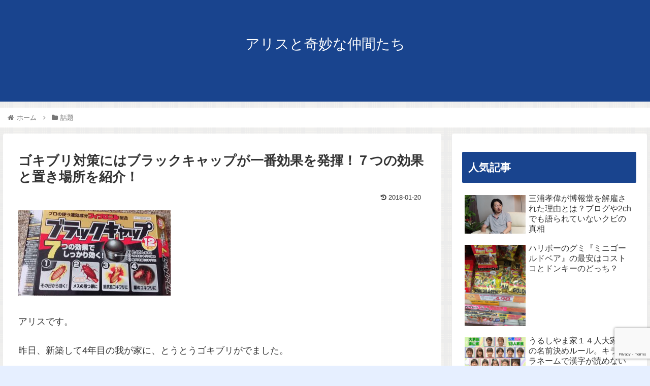

--- FILE ---
content_type: text/html; charset=utf-8
request_url: https://www.google.com/recaptcha/api2/anchor?ar=1&k=6LcaJbIUAAAAAA0kBEjA5dhIqK3ec8x8Hh7RbeYD&co=aHR0cHM6Ly95b3phd2EtdHN1YmFzYS54eXo6NDQz&hl=en&v=9TiwnJFHeuIw_s0wSd3fiKfN&size=invisible&anchor-ms=20000&execute-ms=30000&cb=5dlojoesgqy8
body_size: 48074
content:
<!DOCTYPE HTML><html dir="ltr" lang="en"><head><meta http-equiv="Content-Type" content="text/html; charset=UTF-8">
<meta http-equiv="X-UA-Compatible" content="IE=edge">
<title>reCAPTCHA</title>
<style type="text/css">
/* cyrillic-ext */
@font-face {
  font-family: 'Roboto';
  font-style: normal;
  font-weight: 400;
  font-stretch: 100%;
  src: url(//fonts.gstatic.com/s/roboto/v48/KFO7CnqEu92Fr1ME7kSn66aGLdTylUAMa3GUBHMdazTgWw.woff2) format('woff2');
  unicode-range: U+0460-052F, U+1C80-1C8A, U+20B4, U+2DE0-2DFF, U+A640-A69F, U+FE2E-FE2F;
}
/* cyrillic */
@font-face {
  font-family: 'Roboto';
  font-style: normal;
  font-weight: 400;
  font-stretch: 100%;
  src: url(//fonts.gstatic.com/s/roboto/v48/KFO7CnqEu92Fr1ME7kSn66aGLdTylUAMa3iUBHMdazTgWw.woff2) format('woff2');
  unicode-range: U+0301, U+0400-045F, U+0490-0491, U+04B0-04B1, U+2116;
}
/* greek-ext */
@font-face {
  font-family: 'Roboto';
  font-style: normal;
  font-weight: 400;
  font-stretch: 100%;
  src: url(//fonts.gstatic.com/s/roboto/v48/KFO7CnqEu92Fr1ME7kSn66aGLdTylUAMa3CUBHMdazTgWw.woff2) format('woff2');
  unicode-range: U+1F00-1FFF;
}
/* greek */
@font-face {
  font-family: 'Roboto';
  font-style: normal;
  font-weight: 400;
  font-stretch: 100%;
  src: url(//fonts.gstatic.com/s/roboto/v48/KFO7CnqEu92Fr1ME7kSn66aGLdTylUAMa3-UBHMdazTgWw.woff2) format('woff2');
  unicode-range: U+0370-0377, U+037A-037F, U+0384-038A, U+038C, U+038E-03A1, U+03A3-03FF;
}
/* math */
@font-face {
  font-family: 'Roboto';
  font-style: normal;
  font-weight: 400;
  font-stretch: 100%;
  src: url(//fonts.gstatic.com/s/roboto/v48/KFO7CnqEu92Fr1ME7kSn66aGLdTylUAMawCUBHMdazTgWw.woff2) format('woff2');
  unicode-range: U+0302-0303, U+0305, U+0307-0308, U+0310, U+0312, U+0315, U+031A, U+0326-0327, U+032C, U+032F-0330, U+0332-0333, U+0338, U+033A, U+0346, U+034D, U+0391-03A1, U+03A3-03A9, U+03B1-03C9, U+03D1, U+03D5-03D6, U+03F0-03F1, U+03F4-03F5, U+2016-2017, U+2034-2038, U+203C, U+2040, U+2043, U+2047, U+2050, U+2057, U+205F, U+2070-2071, U+2074-208E, U+2090-209C, U+20D0-20DC, U+20E1, U+20E5-20EF, U+2100-2112, U+2114-2115, U+2117-2121, U+2123-214F, U+2190, U+2192, U+2194-21AE, U+21B0-21E5, U+21F1-21F2, U+21F4-2211, U+2213-2214, U+2216-22FF, U+2308-230B, U+2310, U+2319, U+231C-2321, U+2336-237A, U+237C, U+2395, U+239B-23B7, U+23D0, U+23DC-23E1, U+2474-2475, U+25AF, U+25B3, U+25B7, U+25BD, U+25C1, U+25CA, U+25CC, U+25FB, U+266D-266F, U+27C0-27FF, U+2900-2AFF, U+2B0E-2B11, U+2B30-2B4C, U+2BFE, U+3030, U+FF5B, U+FF5D, U+1D400-1D7FF, U+1EE00-1EEFF;
}
/* symbols */
@font-face {
  font-family: 'Roboto';
  font-style: normal;
  font-weight: 400;
  font-stretch: 100%;
  src: url(//fonts.gstatic.com/s/roboto/v48/KFO7CnqEu92Fr1ME7kSn66aGLdTylUAMaxKUBHMdazTgWw.woff2) format('woff2');
  unicode-range: U+0001-000C, U+000E-001F, U+007F-009F, U+20DD-20E0, U+20E2-20E4, U+2150-218F, U+2190, U+2192, U+2194-2199, U+21AF, U+21E6-21F0, U+21F3, U+2218-2219, U+2299, U+22C4-22C6, U+2300-243F, U+2440-244A, U+2460-24FF, U+25A0-27BF, U+2800-28FF, U+2921-2922, U+2981, U+29BF, U+29EB, U+2B00-2BFF, U+4DC0-4DFF, U+FFF9-FFFB, U+10140-1018E, U+10190-1019C, U+101A0, U+101D0-101FD, U+102E0-102FB, U+10E60-10E7E, U+1D2C0-1D2D3, U+1D2E0-1D37F, U+1F000-1F0FF, U+1F100-1F1AD, U+1F1E6-1F1FF, U+1F30D-1F30F, U+1F315, U+1F31C, U+1F31E, U+1F320-1F32C, U+1F336, U+1F378, U+1F37D, U+1F382, U+1F393-1F39F, U+1F3A7-1F3A8, U+1F3AC-1F3AF, U+1F3C2, U+1F3C4-1F3C6, U+1F3CA-1F3CE, U+1F3D4-1F3E0, U+1F3ED, U+1F3F1-1F3F3, U+1F3F5-1F3F7, U+1F408, U+1F415, U+1F41F, U+1F426, U+1F43F, U+1F441-1F442, U+1F444, U+1F446-1F449, U+1F44C-1F44E, U+1F453, U+1F46A, U+1F47D, U+1F4A3, U+1F4B0, U+1F4B3, U+1F4B9, U+1F4BB, U+1F4BF, U+1F4C8-1F4CB, U+1F4D6, U+1F4DA, U+1F4DF, U+1F4E3-1F4E6, U+1F4EA-1F4ED, U+1F4F7, U+1F4F9-1F4FB, U+1F4FD-1F4FE, U+1F503, U+1F507-1F50B, U+1F50D, U+1F512-1F513, U+1F53E-1F54A, U+1F54F-1F5FA, U+1F610, U+1F650-1F67F, U+1F687, U+1F68D, U+1F691, U+1F694, U+1F698, U+1F6AD, U+1F6B2, U+1F6B9-1F6BA, U+1F6BC, U+1F6C6-1F6CF, U+1F6D3-1F6D7, U+1F6E0-1F6EA, U+1F6F0-1F6F3, U+1F6F7-1F6FC, U+1F700-1F7FF, U+1F800-1F80B, U+1F810-1F847, U+1F850-1F859, U+1F860-1F887, U+1F890-1F8AD, U+1F8B0-1F8BB, U+1F8C0-1F8C1, U+1F900-1F90B, U+1F93B, U+1F946, U+1F984, U+1F996, U+1F9E9, U+1FA00-1FA6F, U+1FA70-1FA7C, U+1FA80-1FA89, U+1FA8F-1FAC6, U+1FACE-1FADC, U+1FADF-1FAE9, U+1FAF0-1FAF8, U+1FB00-1FBFF;
}
/* vietnamese */
@font-face {
  font-family: 'Roboto';
  font-style: normal;
  font-weight: 400;
  font-stretch: 100%;
  src: url(//fonts.gstatic.com/s/roboto/v48/KFO7CnqEu92Fr1ME7kSn66aGLdTylUAMa3OUBHMdazTgWw.woff2) format('woff2');
  unicode-range: U+0102-0103, U+0110-0111, U+0128-0129, U+0168-0169, U+01A0-01A1, U+01AF-01B0, U+0300-0301, U+0303-0304, U+0308-0309, U+0323, U+0329, U+1EA0-1EF9, U+20AB;
}
/* latin-ext */
@font-face {
  font-family: 'Roboto';
  font-style: normal;
  font-weight: 400;
  font-stretch: 100%;
  src: url(//fonts.gstatic.com/s/roboto/v48/KFO7CnqEu92Fr1ME7kSn66aGLdTylUAMa3KUBHMdazTgWw.woff2) format('woff2');
  unicode-range: U+0100-02BA, U+02BD-02C5, U+02C7-02CC, U+02CE-02D7, U+02DD-02FF, U+0304, U+0308, U+0329, U+1D00-1DBF, U+1E00-1E9F, U+1EF2-1EFF, U+2020, U+20A0-20AB, U+20AD-20C0, U+2113, U+2C60-2C7F, U+A720-A7FF;
}
/* latin */
@font-face {
  font-family: 'Roboto';
  font-style: normal;
  font-weight: 400;
  font-stretch: 100%;
  src: url(//fonts.gstatic.com/s/roboto/v48/KFO7CnqEu92Fr1ME7kSn66aGLdTylUAMa3yUBHMdazQ.woff2) format('woff2');
  unicode-range: U+0000-00FF, U+0131, U+0152-0153, U+02BB-02BC, U+02C6, U+02DA, U+02DC, U+0304, U+0308, U+0329, U+2000-206F, U+20AC, U+2122, U+2191, U+2193, U+2212, U+2215, U+FEFF, U+FFFD;
}
/* cyrillic-ext */
@font-face {
  font-family: 'Roboto';
  font-style: normal;
  font-weight: 500;
  font-stretch: 100%;
  src: url(//fonts.gstatic.com/s/roboto/v48/KFO7CnqEu92Fr1ME7kSn66aGLdTylUAMa3GUBHMdazTgWw.woff2) format('woff2');
  unicode-range: U+0460-052F, U+1C80-1C8A, U+20B4, U+2DE0-2DFF, U+A640-A69F, U+FE2E-FE2F;
}
/* cyrillic */
@font-face {
  font-family: 'Roboto';
  font-style: normal;
  font-weight: 500;
  font-stretch: 100%;
  src: url(//fonts.gstatic.com/s/roboto/v48/KFO7CnqEu92Fr1ME7kSn66aGLdTylUAMa3iUBHMdazTgWw.woff2) format('woff2');
  unicode-range: U+0301, U+0400-045F, U+0490-0491, U+04B0-04B1, U+2116;
}
/* greek-ext */
@font-face {
  font-family: 'Roboto';
  font-style: normal;
  font-weight: 500;
  font-stretch: 100%;
  src: url(//fonts.gstatic.com/s/roboto/v48/KFO7CnqEu92Fr1ME7kSn66aGLdTylUAMa3CUBHMdazTgWw.woff2) format('woff2');
  unicode-range: U+1F00-1FFF;
}
/* greek */
@font-face {
  font-family: 'Roboto';
  font-style: normal;
  font-weight: 500;
  font-stretch: 100%;
  src: url(//fonts.gstatic.com/s/roboto/v48/KFO7CnqEu92Fr1ME7kSn66aGLdTylUAMa3-UBHMdazTgWw.woff2) format('woff2');
  unicode-range: U+0370-0377, U+037A-037F, U+0384-038A, U+038C, U+038E-03A1, U+03A3-03FF;
}
/* math */
@font-face {
  font-family: 'Roboto';
  font-style: normal;
  font-weight: 500;
  font-stretch: 100%;
  src: url(//fonts.gstatic.com/s/roboto/v48/KFO7CnqEu92Fr1ME7kSn66aGLdTylUAMawCUBHMdazTgWw.woff2) format('woff2');
  unicode-range: U+0302-0303, U+0305, U+0307-0308, U+0310, U+0312, U+0315, U+031A, U+0326-0327, U+032C, U+032F-0330, U+0332-0333, U+0338, U+033A, U+0346, U+034D, U+0391-03A1, U+03A3-03A9, U+03B1-03C9, U+03D1, U+03D5-03D6, U+03F0-03F1, U+03F4-03F5, U+2016-2017, U+2034-2038, U+203C, U+2040, U+2043, U+2047, U+2050, U+2057, U+205F, U+2070-2071, U+2074-208E, U+2090-209C, U+20D0-20DC, U+20E1, U+20E5-20EF, U+2100-2112, U+2114-2115, U+2117-2121, U+2123-214F, U+2190, U+2192, U+2194-21AE, U+21B0-21E5, U+21F1-21F2, U+21F4-2211, U+2213-2214, U+2216-22FF, U+2308-230B, U+2310, U+2319, U+231C-2321, U+2336-237A, U+237C, U+2395, U+239B-23B7, U+23D0, U+23DC-23E1, U+2474-2475, U+25AF, U+25B3, U+25B7, U+25BD, U+25C1, U+25CA, U+25CC, U+25FB, U+266D-266F, U+27C0-27FF, U+2900-2AFF, U+2B0E-2B11, U+2B30-2B4C, U+2BFE, U+3030, U+FF5B, U+FF5D, U+1D400-1D7FF, U+1EE00-1EEFF;
}
/* symbols */
@font-face {
  font-family: 'Roboto';
  font-style: normal;
  font-weight: 500;
  font-stretch: 100%;
  src: url(//fonts.gstatic.com/s/roboto/v48/KFO7CnqEu92Fr1ME7kSn66aGLdTylUAMaxKUBHMdazTgWw.woff2) format('woff2');
  unicode-range: U+0001-000C, U+000E-001F, U+007F-009F, U+20DD-20E0, U+20E2-20E4, U+2150-218F, U+2190, U+2192, U+2194-2199, U+21AF, U+21E6-21F0, U+21F3, U+2218-2219, U+2299, U+22C4-22C6, U+2300-243F, U+2440-244A, U+2460-24FF, U+25A0-27BF, U+2800-28FF, U+2921-2922, U+2981, U+29BF, U+29EB, U+2B00-2BFF, U+4DC0-4DFF, U+FFF9-FFFB, U+10140-1018E, U+10190-1019C, U+101A0, U+101D0-101FD, U+102E0-102FB, U+10E60-10E7E, U+1D2C0-1D2D3, U+1D2E0-1D37F, U+1F000-1F0FF, U+1F100-1F1AD, U+1F1E6-1F1FF, U+1F30D-1F30F, U+1F315, U+1F31C, U+1F31E, U+1F320-1F32C, U+1F336, U+1F378, U+1F37D, U+1F382, U+1F393-1F39F, U+1F3A7-1F3A8, U+1F3AC-1F3AF, U+1F3C2, U+1F3C4-1F3C6, U+1F3CA-1F3CE, U+1F3D4-1F3E0, U+1F3ED, U+1F3F1-1F3F3, U+1F3F5-1F3F7, U+1F408, U+1F415, U+1F41F, U+1F426, U+1F43F, U+1F441-1F442, U+1F444, U+1F446-1F449, U+1F44C-1F44E, U+1F453, U+1F46A, U+1F47D, U+1F4A3, U+1F4B0, U+1F4B3, U+1F4B9, U+1F4BB, U+1F4BF, U+1F4C8-1F4CB, U+1F4D6, U+1F4DA, U+1F4DF, U+1F4E3-1F4E6, U+1F4EA-1F4ED, U+1F4F7, U+1F4F9-1F4FB, U+1F4FD-1F4FE, U+1F503, U+1F507-1F50B, U+1F50D, U+1F512-1F513, U+1F53E-1F54A, U+1F54F-1F5FA, U+1F610, U+1F650-1F67F, U+1F687, U+1F68D, U+1F691, U+1F694, U+1F698, U+1F6AD, U+1F6B2, U+1F6B9-1F6BA, U+1F6BC, U+1F6C6-1F6CF, U+1F6D3-1F6D7, U+1F6E0-1F6EA, U+1F6F0-1F6F3, U+1F6F7-1F6FC, U+1F700-1F7FF, U+1F800-1F80B, U+1F810-1F847, U+1F850-1F859, U+1F860-1F887, U+1F890-1F8AD, U+1F8B0-1F8BB, U+1F8C0-1F8C1, U+1F900-1F90B, U+1F93B, U+1F946, U+1F984, U+1F996, U+1F9E9, U+1FA00-1FA6F, U+1FA70-1FA7C, U+1FA80-1FA89, U+1FA8F-1FAC6, U+1FACE-1FADC, U+1FADF-1FAE9, U+1FAF0-1FAF8, U+1FB00-1FBFF;
}
/* vietnamese */
@font-face {
  font-family: 'Roboto';
  font-style: normal;
  font-weight: 500;
  font-stretch: 100%;
  src: url(//fonts.gstatic.com/s/roboto/v48/KFO7CnqEu92Fr1ME7kSn66aGLdTylUAMa3OUBHMdazTgWw.woff2) format('woff2');
  unicode-range: U+0102-0103, U+0110-0111, U+0128-0129, U+0168-0169, U+01A0-01A1, U+01AF-01B0, U+0300-0301, U+0303-0304, U+0308-0309, U+0323, U+0329, U+1EA0-1EF9, U+20AB;
}
/* latin-ext */
@font-face {
  font-family: 'Roboto';
  font-style: normal;
  font-weight: 500;
  font-stretch: 100%;
  src: url(//fonts.gstatic.com/s/roboto/v48/KFO7CnqEu92Fr1ME7kSn66aGLdTylUAMa3KUBHMdazTgWw.woff2) format('woff2');
  unicode-range: U+0100-02BA, U+02BD-02C5, U+02C7-02CC, U+02CE-02D7, U+02DD-02FF, U+0304, U+0308, U+0329, U+1D00-1DBF, U+1E00-1E9F, U+1EF2-1EFF, U+2020, U+20A0-20AB, U+20AD-20C0, U+2113, U+2C60-2C7F, U+A720-A7FF;
}
/* latin */
@font-face {
  font-family: 'Roboto';
  font-style: normal;
  font-weight: 500;
  font-stretch: 100%;
  src: url(//fonts.gstatic.com/s/roboto/v48/KFO7CnqEu92Fr1ME7kSn66aGLdTylUAMa3yUBHMdazQ.woff2) format('woff2');
  unicode-range: U+0000-00FF, U+0131, U+0152-0153, U+02BB-02BC, U+02C6, U+02DA, U+02DC, U+0304, U+0308, U+0329, U+2000-206F, U+20AC, U+2122, U+2191, U+2193, U+2212, U+2215, U+FEFF, U+FFFD;
}
/* cyrillic-ext */
@font-face {
  font-family: 'Roboto';
  font-style: normal;
  font-weight: 900;
  font-stretch: 100%;
  src: url(//fonts.gstatic.com/s/roboto/v48/KFO7CnqEu92Fr1ME7kSn66aGLdTylUAMa3GUBHMdazTgWw.woff2) format('woff2');
  unicode-range: U+0460-052F, U+1C80-1C8A, U+20B4, U+2DE0-2DFF, U+A640-A69F, U+FE2E-FE2F;
}
/* cyrillic */
@font-face {
  font-family: 'Roboto';
  font-style: normal;
  font-weight: 900;
  font-stretch: 100%;
  src: url(//fonts.gstatic.com/s/roboto/v48/KFO7CnqEu92Fr1ME7kSn66aGLdTylUAMa3iUBHMdazTgWw.woff2) format('woff2');
  unicode-range: U+0301, U+0400-045F, U+0490-0491, U+04B0-04B1, U+2116;
}
/* greek-ext */
@font-face {
  font-family: 'Roboto';
  font-style: normal;
  font-weight: 900;
  font-stretch: 100%;
  src: url(//fonts.gstatic.com/s/roboto/v48/KFO7CnqEu92Fr1ME7kSn66aGLdTylUAMa3CUBHMdazTgWw.woff2) format('woff2');
  unicode-range: U+1F00-1FFF;
}
/* greek */
@font-face {
  font-family: 'Roboto';
  font-style: normal;
  font-weight: 900;
  font-stretch: 100%;
  src: url(//fonts.gstatic.com/s/roboto/v48/KFO7CnqEu92Fr1ME7kSn66aGLdTylUAMa3-UBHMdazTgWw.woff2) format('woff2');
  unicode-range: U+0370-0377, U+037A-037F, U+0384-038A, U+038C, U+038E-03A1, U+03A3-03FF;
}
/* math */
@font-face {
  font-family: 'Roboto';
  font-style: normal;
  font-weight: 900;
  font-stretch: 100%;
  src: url(//fonts.gstatic.com/s/roboto/v48/KFO7CnqEu92Fr1ME7kSn66aGLdTylUAMawCUBHMdazTgWw.woff2) format('woff2');
  unicode-range: U+0302-0303, U+0305, U+0307-0308, U+0310, U+0312, U+0315, U+031A, U+0326-0327, U+032C, U+032F-0330, U+0332-0333, U+0338, U+033A, U+0346, U+034D, U+0391-03A1, U+03A3-03A9, U+03B1-03C9, U+03D1, U+03D5-03D6, U+03F0-03F1, U+03F4-03F5, U+2016-2017, U+2034-2038, U+203C, U+2040, U+2043, U+2047, U+2050, U+2057, U+205F, U+2070-2071, U+2074-208E, U+2090-209C, U+20D0-20DC, U+20E1, U+20E5-20EF, U+2100-2112, U+2114-2115, U+2117-2121, U+2123-214F, U+2190, U+2192, U+2194-21AE, U+21B0-21E5, U+21F1-21F2, U+21F4-2211, U+2213-2214, U+2216-22FF, U+2308-230B, U+2310, U+2319, U+231C-2321, U+2336-237A, U+237C, U+2395, U+239B-23B7, U+23D0, U+23DC-23E1, U+2474-2475, U+25AF, U+25B3, U+25B7, U+25BD, U+25C1, U+25CA, U+25CC, U+25FB, U+266D-266F, U+27C0-27FF, U+2900-2AFF, U+2B0E-2B11, U+2B30-2B4C, U+2BFE, U+3030, U+FF5B, U+FF5D, U+1D400-1D7FF, U+1EE00-1EEFF;
}
/* symbols */
@font-face {
  font-family: 'Roboto';
  font-style: normal;
  font-weight: 900;
  font-stretch: 100%;
  src: url(//fonts.gstatic.com/s/roboto/v48/KFO7CnqEu92Fr1ME7kSn66aGLdTylUAMaxKUBHMdazTgWw.woff2) format('woff2');
  unicode-range: U+0001-000C, U+000E-001F, U+007F-009F, U+20DD-20E0, U+20E2-20E4, U+2150-218F, U+2190, U+2192, U+2194-2199, U+21AF, U+21E6-21F0, U+21F3, U+2218-2219, U+2299, U+22C4-22C6, U+2300-243F, U+2440-244A, U+2460-24FF, U+25A0-27BF, U+2800-28FF, U+2921-2922, U+2981, U+29BF, U+29EB, U+2B00-2BFF, U+4DC0-4DFF, U+FFF9-FFFB, U+10140-1018E, U+10190-1019C, U+101A0, U+101D0-101FD, U+102E0-102FB, U+10E60-10E7E, U+1D2C0-1D2D3, U+1D2E0-1D37F, U+1F000-1F0FF, U+1F100-1F1AD, U+1F1E6-1F1FF, U+1F30D-1F30F, U+1F315, U+1F31C, U+1F31E, U+1F320-1F32C, U+1F336, U+1F378, U+1F37D, U+1F382, U+1F393-1F39F, U+1F3A7-1F3A8, U+1F3AC-1F3AF, U+1F3C2, U+1F3C4-1F3C6, U+1F3CA-1F3CE, U+1F3D4-1F3E0, U+1F3ED, U+1F3F1-1F3F3, U+1F3F5-1F3F7, U+1F408, U+1F415, U+1F41F, U+1F426, U+1F43F, U+1F441-1F442, U+1F444, U+1F446-1F449, U+1F44C-1F44E, U+1F453, U+1F46A, U+1F47D, U+1F4A3, U+1F4B0, U+1F4B3, U+1F4B9, U+1F4BB, U+1F4BF, U+1F4C8-1F4CB, U+1F4D6, U+1F4DA, U+1F4DF, U+1F4E3-1F4E6, U+1F4EA-1F4ED, U+1F4F7, U+1F4F9-1F4FB, U+1F4FD-1F4FE, U+1F503, U+1F507-1F50B, U+1F50D, U+1F512-1F513, U+1F53E-1F54A, U+1F54F-1F5FA, U+1F610, U+1F650-1F67F, U+1F687, U+1F68D, U+1F691, U+1F694, U+1F698, U+1F6AD, U+1F6B2, U+1F6B9-1F6BA, U+1F6BC, U+1F6C6-1F6CF, U+1F6D3-1F6D7, U+1F6E0-1F6EA, U+1F6F0-1F6F3, U+1F6F7-1F6FC, U+1F700-1F7FF, U+1F800-1F80B, U+1F810-1F847, U+1F850-1F859, U+1F860-1F887, U+1F890-1F8AD, U+1F8B0-1F8BB, U+1F8C0-1F8C1, U+1F900-1F90B, U+1F93B, U+1F946, U+1F984, U+1F996, U+1F9E9, U+1FA00-1FA6F, U+1FA70-1FA7C, U+1FA80-1FA89, U+1FA8F-1FAC6, U+1FACE-1FADC, U+1FADF-1FAE9, U+1FAF0-1FAF8, U+1FB00-1FBFF;
}
/* vietnamese */
@font-face {
  font-family: 'Roboto';
  font-style: normal;
  font-weight: 900;
  font-stretch: 100%;
  src: url(//fonts.gstatic.com/s/roboto/v48/KFO7CnqEu92Fr1ME7kSn66aGLdTylUAMa3OUBHMdazTgWw.woff2) format('woff2');
  unicode-range: U+0102-0103, U+0110-0111, U+0128-0129, U+0168-0169, U+01A0-01A1, U+01AF-01B0, U+0300-0301, U+0303-0304, U+0308-0309, U+0323, U+0329, U+1EA0-1EF9, U+20AB;
}
/* latin-ext */
@font-face {
  font-family: 'Roboto';
  font-style: normal;
  font-weight: 900;
  font-stretch: 100%;
  src: url(//fonts.gstatic.com/s/roboto/v48/KFO7CnqEu92Fr1ME7kSn66aGLdTylUAMa3KUBHMdazTgWw.woff2) format('woff2');
  unicode-range: U+0100-02BA, U+02BD-02C5, U+02C7-02CC, U+02CE-02D7, U+02DD-02FF, U+0304, U+0308, U+0329, U+1D00-1DBF, U+1E00-1E9F, U+1EF2-1EFF, U+2020, U+20A0-20AB, U+20AD-20C0, U+2113, U+2C60-2C7F, U+A720-A7FF;
}
/* latin */
@font-face {
  font-family: 'Roboto';
  font-style: normal;
  font-weight: 900;
  font-stretch: 100%;
  src: url(//fonts.gstatic.com/s/roboto/v48/KFO7CnqEu92Fr1ME7kSn66aGLdTylUAMa3yUBHMdazQ.woff2) format('woff2');
  unicode-range: U+0000-00FF, U+0131, U+0152-0153, U+02BB-02BC, U+02C6, U+02DA, U+02DC, U+0304, U+0308, U+0329, U+2000-206F, U+20AC, U+2122, U+2191, U+2193, U+2212, U+2215, U+FEFF, U+FFFD;
}

</style>
<link rel="stylesheet" type="text/css" href="https://www.gstatic.com/recaptcha/releases/9TiwnJFHeuIw_s0wSd3fiKfN/styles__ltr.css">
<script nonce="QlDxZHNIegLM8iG-E849AA" type="text/javascript">window['__recaptcha_api'] = 'https://www.google.com/recaptcha/api2/';</script>
<script type="text/javascript" src="https://www.gstatic.com/recaptcha/releases/9TiwnJFHeuIw_s0wSd3fiKfN/recaptcha__en.js" nonce="QlDxZHNIegLM8iG-E849AA">
      
    </script></head>
<body><div id="rc-anchor-alert" class="rc-anchor-alert"></div>
<input type="hidden" id="recaptcha-token" value="[base64]">
<script type="text/javascript" nonce="QlDxZHNIegLM8iG-E849AA">
      recaptcha.anchor.Main.init("[\x22ainput\x22,[\x22bgdata\x22,\x22\x22,\[base64]/[base64]/[base64]/[base64]/[base64]/[base64]/[base64]/[base64]/[base64]/[base64]\\u003d\x22,\[base64]\x22,\[base64]/[base64]/[base64]/[base64]/Dg3kEWMKDwpAxwrXDggPCiwrDmz7CusO5wqfCnsOkVwgQNcOAw6rDscOyw6fCk8OcGFTCuG/[base64]/CnB3DuwU4HcOFw7jCv8KXw5oNXcOewo7CucOGHDnDljPDmwzDhFMkVlLDtcOuw5JTImHCnEwuFQMiwqdQwqjCjDRaMMOrwrlEJ8K0fjJww7YIcMOKw6UuwocLJ1psEcOCwpt5J1nDsMKKV8KNwrwHWMK+wo0ILUjDlW7DjDvDrFXCgHFAw7Q/WsKJwpg4w6cKZV7CosOsCcKUw7vCj1jDkyZNw5bDr2LDlA/CvMOnw4bChykMV3fDscOBwpNzwpRgJsKSLQ7CksKkwq/CvhUJXWzDh8K6w5pVOFnCrcOCwoVdw7HCoMO6b2Bdb8Klw5Q1wpTDoMOhYsKkw6fCssKxw6wZWWNGwqbCjA/CusKUw7HCucKfJ8KJwrDCvzFpw5jCqnYGw4fCiHowwp8mwo3DgUwbwrE7wpzCicOCeSbDtk7ChQrCjQIew6XDpUfDu0fDpEbCucOsw73ColYwesOFwpPDpg5IwqjDnibCpTrDhsK5RsKafVvCiMONw6fDgD/Dsgd2wroawrPDj8K2VcKKesO/KMOZwq4Cw69twoUSwoALw6/DnX3DlsKhwofDiMKtw7bDjsOYw6tgHC3Dnl15w5gQF8OzwpZbe8OQTh96wpU7wpJQwqfDq0bDriDDrGXDkGowXAZeFcK6UQHCtcOdwohEP8O9DMOEw7LCgkTCsMO8b8Odw7Y/wroAMScOw6tLwoMOE8OcTMOTe05OwqvDusO7wq7CmsOlHsOew4PDvMOcZMKMBGDDnifDkAbCi1LDnMObwrbDhsKEw4HCuzJgFgoTUsKXw4DCihF6wqVAQQnDkgbDlcOXwoXCtTTDjnTCucKsw7/DtMK8w73DoA0fe8OAYsKnGxvDtgvDjnPDoMO+agzDojkYwqp7w47CgsKaLmtywo8Sw4jCvE/DqlvDnhDDjsOYcSvChVQdC24Sw6xJw7zCjcOFbzhgw6wALUgubHsBPxDDhMKcwp3DnHzDjBprHR9jwqvDhVbDnSnCqsKCKm/[base64]/wq0LwrXCgcKie8O8w7cWFMKeNMO/w6ZNw6Vcw6TCn8OdwoF8w7PCk8Klw7LDsMKES8Kyw5orFAxKRMK+FWLCsDzDpALCjcKQJltrw75Vw40hw4vCqgFHw5DCmsKowp8jBMOGwofDpB50w4R5U2DCnWcbw4VlFx8KRwDDiRpvNG9gw48Uw4tKw7TCjMO4w67Du2jDmi96w4/CsSBmfQDCv8O4eR49w5lXXhDClsOiwovCpk/Dk8KawrFew7nCt8OtScKRwroxw4HCrsKXWsK5PMOcw47CoxHDk8OTV8O0wo9Ww6ImO8Oow78Gw6cywr/DlVbDlGPDsh57XMKKZMK/AMKZw5wOHGspA8OpRHfCr3t4WcKDwpV6XyxzwqjCs2vDrcOLG8KpwpjDqnDDrcOQwq7DiWRUw7bDlGvDnMO5w7MtQsK4HMOrw4TCv0x/EMKkw4M5P8Oaw51FwoBjP0NAwq7ClsOVw682UsO1w7XCljFcQsOsw6tzCsKKwrFyXcOOworChXjCnsONEMOhJ0TCqj0Xw7LCqXjDs38qw5JzUBRNdjxJwoJJZBl5w6/[base64]/w58Qw6HCjsOUMMOxUMKTw6d5ACl1woxsID/Dl0gHa0XCmB/CocKPwqDDg8Khw7VSc0jDvcOKw43Ds3gvwo0OE8Kcw5PDjRnChANCO8KYw5p7Jx4IOsOya8K1HDXDvivCrB4cw7zCrX5ww6fDvCxVw5HDpjolbRgbCXfCgsKHUBJ3b8KRRwoAwpNVLip6GFN6TE0Uw6jDoMKLwq/Dh1/DvQxCwoIbw6vDuETCr8KbwrkDWXVPP8KHw5/[base64]/w4EkTXDCo8OwYxRvAcKbwpDCnzxhw5dnIGY+SmDDtmzChMKtw7vCtMOhAi/CkcKiwpfDpcOpbwtEck/Ck8KPMlLCsA4CwqBew61aH3TDmsOGw6Z+QmpPKsKMw7JrCMK4w6hnE1MmGizCgQQyQ8Odw7ZqwoDCoiTCvcO/w5s6VMK2WGYoL3sKwp7Dj8O2dcKbw4nDpxlbTG7CgzQ9wpB0w6nCsm9GYBBGwqnCkQ46W30TD8OQAcOXw5c/w6jDsgbDoWplwq7Dmi92w7fDmwo0AsO/wodww7bDkMOAw7rCpMOQHcOYw4nCjEEgw5FQw6BlAMKDMsKvwp8yEsOSwqUlwog9dcOWwpIICSrDicKUwo55w5pnXMOlOsOswqvDicOQeQAgLynCmF/CvgbDs8OgesOzwpbCosOZEQwYFQ7CswYUKw57PsK8w7Euw7ATVXE4GsO2wp0ke8OMwogzasO/[base64]/w7nCn8KXw5/Cv8Otw5BawrNGw7TDnj3CucO7w4XCihHCk8KxwqcqfcO2ESHCrsKMPcKXR8OXwqLCpRbDt8KnbsKFWBsJw57CqsKew74+XcKjw6PCo03Ds8KQOMKXw5Jtw7LCtsOHwqXCmjU8wpAKw5PDn8OKKsKzw6DCg8KZQMOCDDwiw5Vpwr0EwrfDlh/DssO0MThOwrfCmcKdUi0ZwpTDl8OHw7wqw4DDmMOYwp3DjSp7dVXDizElwp/Dv8ORIRrCnsOWbsKTEsO/wrrDmzRfwrfCgFUjE1/CnMOSXEhoRiB3wqJZw6JUC8KxdcKiRRg2GAfCqcKLJREpwpxSw7B2L8KSDVE+w4rDpS4Vw43Cg1Biwo/Cq8KWMSVmdHo0KS0lwpjDjMOCwqBCwpTDtRPDhMKFYcKodXbDkcKRIMONwq7Chh3CjcObQ8KrfGLCpifDscOXKjfCgzrDvMKUZcKKKFA0TVhRP3TCjsKMw6ULwqpmNQxlw6bCssKpw4nDqMOsw47CjDATIMOPMR/Drwhew6TCjMO+SsOfwpvDpwrDhcKtwqolBMK/wrDCssOCTRdPcsOVw5fDoWACbx9iw5bClMONw4YOJG7CgsKPw6/[base64]/Dk8KsGB87wr5+w7ssN8K2DcOkwofCgE5Cw6HDgz9NwprDs13CoH8Bw44HecO/[base64]/[base64]/ZVjCq8KmHRF7w4UtwoEIw6gWeAAWw645L13CkTnCjWREwrrCmMKPwplPw4nDicO4QlIfVMKTXMOwwq9iY8OJw7Z2CXcQw7zCpQ9nXsOUcMOkMMKSwqpRZcOqw7PCjx0gI0I2YMOzJ8KHw58Tbk/[base64]/CiMOvwqpZw5HDo8OBEgwfwpHDuH4GZinCmMOnZsOhbS1URcKWPcKhSFIew44SWxbCgxHDk3HDmcKcA8OQI8OIw6d6V143w5BYDMKwfA05cy/Cj8Oyw7QmFmBnwp5Bwr/DrwvDqcO4w6jDn0w+MAghT3kkw4tpw61Iw4scB8OKW8OJLMKddng9GH3Cn30mesOOBzgYwo/DrSlOwrPDhmbCqnfDv8KwwpzCvcOHFMOPTsKXGmzDqn7ClcK4w7PDucKjNx7Cq8OPT8K7wrbDjz7DqMOlbcK0EhZ4bAEbOMKDwq3Dqg3CmsOEAMOcw77CgRbDp8KNwo83wrM1w7svFsKkBBvDq8KBw5PCjMO5w7Y4wrMMFx/CtV8BWMODw6HCsT/DmsOsWcKhcMK1woslw7rDuQ/CiFB9dMK0EcOnIxRTAMKOIsOww4cyacObeiTCkcKtw4HDq8OJWHjDr0kCYcKFJVXDvsOTw5Qew5hZJ3cpbMK5K8KZw4zCicOuw6/Cm8Obw6vCrXHCtsK0w7ZfQyTCtGHDosKJKcORwr/[base64]/woBpGx3DiC46SMOZw6tWwqjDh8KpX8OeJ8KkwpnDj8OkATNKwrnDiMO3w5R1w5XCsyDCgsOZw4hYwrBOw5PDsMO/[base64]/DvcK+wq9BYG3DiGvDlG3DhMOoOcO5d8KowoplGMKzOsKUw6APwojDljBSwoAvPsOmwrXDscObGMO0dMOPTg/[base64]/wrvCjMOHXi7CuV0bFMK9HEPCocKrw4EvL8KJw71iC8KZRsKyw6zDo8KxwqDCqsKgwphYc8KkwqE9KwgWwprCqMKHAxxcbAJpwo8xwqFsfMK7Q8K5w59lesKxwoUIw5JIwqDCh2Qmw5tow4gbJG0GwqzCslJoYcOXw4d+w4w+w4BVdMO5w5bDhcKvw506WMOlMG/DhyjDq8OvwqPDpkrChHTDh8KXw7LCoCvDpQLDqwXDtsKlwonCm8OcBMKww4EvGsOOa8OjP8OOeMONw4gawrtCw4fClcKew4NSGcOzwrvDuCNWScKzw5Vcwo0nw7Ftw59ubsKpVcO9JcOOcgoKMUZ3aCzCrR/DgcKAIMO7woFqaTYXKcO3wrTDngTChEBfWMO7w7vCs8O3woXDuMOBF8K/w6DDlyzDp8O9woLDvDUUf8Kbw5dOwpRtw75qwoUzwpxNwq9KAmdPEsKlV8K8w4AWf8KowqnDqsKDw4fDkcKRJsKaITfDnMKaYwlfEsO2ZgrDvsKnf8O1JwR7EcOlB3USwpvDpT14W8Kjw75zw53CkcKXwqjCncKbw6nCghHCoHXCisKLDwgEZQR6wprCrk/DjB/CmCzCscKBw6Eawpk+w79QRTMKchzDqncqwqkUwphTw4PDqDTDrDLCt8KQJEgUw5DCvsOawqPCqgDCr8K0esOow4Rgwp86QBBcVcKvw6DDtcOzwoLCicKOEMOBSD3Csxx/wpTCgsOgcMKCwoFzw4NyYcODw5BWX3nDusOQwrxZa8KzQDzCscOzTCExV0IABEzCpW11PH/CqsKGIEooaMOZWMOxw7jCjmrCqcOXw6E4woXCqwLCk8OyDG7Cp8OTTcK2DmHCmlDDmE88w7xmw4hrwqXCrmbDtMKEa3zCuMOHAlHDrQvDj0Yuw7LDoFwOwq9+wrLCukcRw4UpVMKNWcKEwoTDtmYKw5/[base64]/CnMO6w4XCnDByw6J/wq/CuQfDqg9Kw7jDgj3DpcKlw7s8asKSwqHDokrCtWPDlcKKwrk1XH88wo4LwrUgKMO9D8KJw6PDtCnCjn/Cr8KeSypLWMKvwrDCvcOnwr7DpcK2CTEUXiHDijHDnMKEQn8LWMKvfsO7w5fDhMOVbsKzw6gKUMKjwp1dM8Ojw6XDkApow7/CrcKUY8OVwqIQwpZ4worCvsODf8OOw5Fmw7fCr8OPAWnCk0xuw7vDjcOUciDCm2TCrcKARsO3BiHDqMKzQ8ODKzcWwqsaE8KedXpmwpQbdCQkwrYNwoJqD8KBQcOjw5lHTnLDq0PCszskwr3Dj8KIw55Oc8Kgw7/Drg7DnxLCh3RxBMKywr3CggHCosOBCcKMEcKaw50WwohOG2JzLnHDpMOhCCHDicKvwpLDm8OWZxYHT8Okw5o8wqXCoFx1WwFTwpYfw6ElC058dsOdw7lLeFDCiEjCuywHw5DDlMKrw4FKw73DmCEVw4zCgMK5OcKtLmRmWWgzwq/[base64]/[base64]/CpArCpD3CncOwOMKMw6bDqDrDv8OSwrTDhRAmL8KIBcKLw7/[base64]/Sg9lV8Okw4U7CxvCu8OQBcOpw6wmflnDpALClELCvsKkwo/[base64]/M1LDjksUAn4hWMO4I0NcWwrDqMKeFRhqPg9CwoTCrMKswp/CpsOuJ19JAMOTwpoCwpwzw7/DucKaYhjDlxdZZ8Ojey7Dk8KnIB7CvcOYIMKrw4Fkwp3DnyPCjXrCsSfCoXLCtnzDusKpEB8Lw4Nuw4s/DMKbW8K9OTl2ZDjCixnDpQnDj1DDjFLDjMOtwrUKwrjDpMKROlzDqh7CkcKeLwjCnV7CssKRw5UEMMK1Wk8lw7PCnmXDsTzCusKvR8OTwoLDlxhFa1fCmHzDhV3CggIAfBbCscOywpg3w6jDrMKpYErCsWYDFmfClcOPwqLDmRHDjMObP1TDlMOyOSN/wo9BwonDj8KKM1PCpMOYNA0wUMKkIlPDoxjDpsOxCkLCsC8aH8KWwr3CqsKRWMOrwpDCnyhMwpFuwpotMSTCjsOBB8K4wq11EEB/LRdVIcOHJA5Nag3DlBVxPD1RwovCjy/CoMOaw7DDpsONw40LLGjCgMK+wodOZnnDv8KHbBR0wpIlQ2VBacOxw73DncKyw7JMw58WRX/CuF1ZGsKBwrFsa8K0w6Ijwq9qMMKtwq8oIyA6w7trUcKiw4p/wrzCqMKbAmbCmsKUXy4lw6djw4JBWA/CucOUMwDDhgYYDjUxYCkZwo1iGSHDtxbCqcKsDDVwBcKzJsKHwrB3RQPDrlrCgkccw7IHdXrDucO1wpTDvm/CiMOcWcOGwrAQUGUIEQPDri58wp3Dj8O8PhTDoMKNCQxLHcOfw7DDqsKsw5PChS7CqsKEC3DCmcK+w6AMwq/[base64]/ChSVlD3zCmS4ZZUrCrCEkwrDCq8OzTcOgwq7CkMOmNMOpDcOUwrpCw4NgwrPDmj/CrSg8wojClQ90wrbCtBvDosOoIsKhd11yFcOICRU/w5DCk8O6w6AER8KKCSjCmCzDoxLCn8KMSxtTacOYw4jCkV7CuMOjwofChHlrfzzClcKmw77DiMOUwpLCpEkZwrTDl8OzwrR0w7Uzw4YmJlE/w67DkcKAGyLCmsO+RBXDoFzDkMOPFlVhwq0FwpRdw6t5w5fDhicjwoFZJ8O+wrM/[base64]/[base64]/CpsOUwpcJecOgwqnDoC/[base64]/woAaw6fCnU/DpcOPwqttMxLCvMOBPHTDpHFoYnXCt8O3dcKRT8O/[base64]/DgcORM8OXw4/DncOpw4VVwrlyw7VgNj/Cn8OpPcK+DMKWAFvDsELDusKzw7nDsRg/w4lCw4nDhcOwwq5ewoHChMKBH8KFacKje8KnU2/DuXNlwpDCt0d8SG7CmcK4RH1zBcOPCMKOw6VqB1fDu8KiKcOzLDfCi3XCisKLw4DClDl4wqUMwoNGwp/DjHTCqMObMys4wrZFwqPCjMKDwrfCjsOkwqlvwq/DjMKjw7TDjcKtw6nDmx/ClSFRKyo7wpLDnMOLwq4qTlQKbTvDhgcSasOsw6oSw53CgcKAw6nCu8Khw5A/[base64]/UMOew53Ch8OhUzvDrlBbIizCp8OtN8OABGAeVcOMFUrDjcOFBMK5w6fClcOsKsKjw7bDjEzDtwLCu23Cp8OKw6zDtsK8OmcUXnpMGwnCgcOAw7/[base64]/Cp8O/XMOdfijDhMODw5w3KsK4w6Jfw6UtSSJQNMO/LkHCrR/CocOQA8OyCwTCsMOqw6hBwrsswoHDm8OrwpHDhUwuw6Msw7giV8KhKMOtQCgoCsKgw7nCrXxoUFLDt8OtNRh3I8KGeykow7FyUlzCmcKnHsK6fQXDr23Cr3JCM8KSwrMMUE8jIFzDsMOFBmjCncO8wo5dO8KLwozDqMOrYcOhTcKzwoTCkMK1wpHCnhZCwr/CtsK1RsKbe8KCfcKjAD/ClnfDgsOxDsOpPhUNwp1xwr7DvFDDonRIHsOoLmLDhXhfwqIsIW3DiwXCrX/CoWDDksOCw5jDicODwojCp2bDsXLDl8OrwoNJIcKQw79uw6fDsWdPwoJZQWnDlmLDqsKxwrwDCm7CjQHDu8KaEnrCumpGDVIjwoxYCsKWw7/CuMObY8KdQ2RbZFgGwplLw6HCuMOkJVBhU8Kww70Uw65cSGQrC3/Dk8KbSAM9XyrDpcOBw6DDt1TCjsO/VwNVC1LDuMK/LEXCtMOMw4HCjx7DlQVzZsKOwpddw7DDiRo8wqLDp15CL8OEw7Miw4Zhw5wgDMKzUMOdAsOvOcOnwrxbwp0Fw7ciZ8OhIMOGAsOgw5DCtcKRw4DDmzQTwr7DqBxrXMOeW8KJOMKEfMOHVgR7e8KSw4rDscOJw47Ch8KzPFxwXsK2QFVXwrbDnsK/wo3DnsO/[base64]/DicKqwoPDmQLDhFPDv0XCmcK1wpkYMRLCtSfCgwzCm8KsM8Oew5BTw5kFXcKbT09ww6JbXgZxwqzCmMKkPsKBFRDDg0rCqMOBwoDCqi9MwrfDsGvDiXICNi/Di0cMfTXDtsOFS8O1w7kUwp0/w68dSxV3EXfCocKpw7HCtkxNw73CshPDsjvDmsO7w7M4KT4ue8Kdw6/[base64]/wrjCiMOHw40rwofCncKAw4EOTCwSCQN6woRgw67DtcOCZMKJPw3CssKLwpfCg8OkI8O9VMOTGsKtWcKDZgvCoSfCpQ7CjnLCnMOeBR3Dhk/[base64]/[base64]/DrUnCpwPClzFaCsKgd3VLIQQSwpVEXcOww7ghV8KPbhcycG3CnQ3CqMKWch/CviFCGMKXBTLDs8OtcnvCt8OET8OAdQ0uw7PCvsO/ezPDpsO7cEHDpEY7wodNwqdswpwPwpMjwpcAdnPDpEPDm8OMAj4VPx/CisKtwrcta2vCs8OrNybCtzXChsKpI8Kif8K1B8Odw7BnwqTDvGDCjxzDrR4iw7fCpcOnCQJww65/ZMOSQsOpw7xzQcOROUQXfWxNwrkTFgTClXTCssO3UmvDj8O5wpLDqMKPNnkqw7nCksKQw73CpFfCgCMkfDxPL8KvQ8OXGcO5cMKQwrQRwoTCv8OvIsKeWAfDiykpwqwoTsKWwrjDvcKPwq1+woFHPGvCtljCoDjDoE/[base64]/DhFIHEFLCsjFEHBPDpjpswoHCmMOcw7J/fgMVBMKZwpvDh8OOMMK5w6t8wpQFXcOfwqEPdcKWBno6LTMfwo3CrcOKwrDCvsOlbT0uwrIVccKZclDCo0bCk8Kpwr00I3M8wpZAw7RWF8O7OMOaw5IkXlBKRCnCrMO4QsO2e8KsEsKkw7Iwwr8uwqfCmsK6wqszIW/DjcKow5EIEFHDpcOcw6bCkMO1w7Y6woNmcm3DiDrCgjrCjcOTw7HCgxQHc8KfwovDoWJ/IjbCmT4KwqJ+EMKDVENNQnPDqSxpw4NbwrfDilfDnkMqwrBEMEXCmVDCqcOQwpp2a2XDjMK+wqfCisKkw4g3e8KkYnXDvMKOHkRFw74UXzN8RMOcLsKTGUHDujI4HE/[base64]/DkMKpw6kfw5xSWn10w6saw4DDpTDCu1FBBsKVFiImwpcfPcK0KMO3wrTChilhw65HwpzCmBXDj0rDsMK/PH/DjHrCt3tdw4wRdxfClsK5wpUkO8OLw53DsCvCrhTCtEJCAsOxL8OlVcOBWCYhAVN2wpESw4jDpCwlNMOowpHDk8OzwrhUf8KTEsKvw59Pw6J4AcOawqrDuQXCuh/CicO0NxLDqMKZLMKzwoDCg0A9SFXDmi/[base64]/CpcK/w58lQsOhwoPDrwfDq8OfWMOyOjfCpMKJKzvCqcKZw49hw47CjcONwoARLB/CkMKafQ8dw7bCqCFFw6/DkhhnUXABw4tXw69FZ8OlGVnCn0nDjcOXw4jCsRwPw4PCn8KUw5nCvcOBe8O9cETCrsK5wpzCtsOHw550wpnCghgCc0dew53DrcOiOQYmDsKCw7lLVVTCkcOrHGbCh1pVwpVpwopew7BkOi8yw4/[base64]/A8KGE1wlw63Di8KVV8KPw5FFw5Fnw5TCrWbDrTw7e13DlcKidMOvw7sOw4bCtnXChh1Kw5fCgGHDp8ONeWptAAxPNXbDt0whwpLDq03CqsOQw5bDmU3DgsOcT8KgwrvCqsOTEsOXLQbDlSQaesOtYBzDqcOuEMKJH8Ktwp7DmMKUwpw9wqvColHCgThcU05va2/DjkHDp8O0WcOzw6HCl8KnwrTCisORwqt6V1seIxopdU8DYMOqwr7ChxfDpg8wwr9Fw63DmcK2w7Ybw7zCsMOSUg8fwpoybsKLRznDucO5WcOkTBt3w5vDgCfDsMKmFkM2IsOJwq/DqhAPwoXCpcOaw4NPw73DpAZlJMKKScOFB1HDisKtU3dfwpgBT8O2HF7DuXtpwo4QwqQrwpdTRR7CqQ/Cg27CtXrDo3DCm8OvPiBodmthwq7DkmVpw7jCvMOiwqNOwovDmsOJRmg7wrJGwptZU8K1BF/Dl2bDmsKbOXNUQV/[base64]/CqsObw6nCgWXCu05Ia304wpnCuDcsw4wMJcKEwrdqbMOSLDRYbFIJD8KnwqTDlHwDKsOIw5ZkT8ORB8OBwoXDnH4cw7TCsMKBw5Blw50HUMOOwpLCkzrCiMKWwpbCiMODeMKbdgvDpBHDhB/[base64]/DgMKXYMKSwocCZyTChcK9w5XDpcOeXMK6w5AWw41gNggVMlFFw7nDu8KQQ0NmBsO0w4jCgMO/wqB/wrTDhVB1Y8KOw7dJFDfDrMKYw7rDg0/DmAbDrsKGw6MPUB13w5I1w4PDl8K1wpNXw4/DlygXw4/CmcOcP3FPwr9Rw6crw7Agwo0FCsOJwo58V2YoKG3Cv044HFklwqDCvUFkKHDDqj7DnsKPKcOCXlDCv0RwGcKnwq/[base64]/[base64]/w7fCi0jClcKNw5zCr2YgCcK0C085UsOQY8OIwrHDicO1w4Ymw4rCpMOLdRDDmkF/w5/[base64]/DuyzCvUzDo0bDtMOgw4nDncO6wpFjSMOZASJFPwwrPivDjXLDmCTDimjDjSYVM8KdH8KHwrHCuDnDpzjDq8KRW1rDpsOxOsOjwrbDusKhcMOFT8KAw7s3B14jw63DnGTCuMKXw77Ciy3CmXbDkSldw6/[base64]/[base64]/[base64]/[base64]/DosKmLsOrw6cmw6fCl8KVDMKXXsOsBF9Aw5BMC8ObwoEywpjCqlTDp8K1fcKpw7jClXbDsD/Ck8KdeSdDwrA/WxzCmGjDgibDtsK+LSpNwp/Cv0bCmcOgwqTDqMKbAXgHKsOvw4nCmgzDscOWJEF2wqMZw5jDnADDuxpyV8O+w4HCpsK8J0nDhMOBSS/Ct8KQRgDCvMKaT1PDg00MHsKLX8OLwpXChMKfwqLCmFfDg8KJwqJRXsOIwqx1wrfCjCHCsCHDm8OLGhTCjR/ChMOrc33Dr8O7w6zCiUZKOcKsWgzDksKyScKOScKQw45DwplWwozDjMKawoTCt8OJwp86w4rDisOHwqHDlTTDvEFQXxRQY2lew5JYesOjwr1Kw7vDgnJWUCvCr11Xw70/[base64]/w7fCoMKSwpJGwo3Dtl/CscOvM8Oew75lw6nDjAHCs39/[base64]/CuWAWPcOmw6fCiMOtMcKrFjLDmlp3w5s4wpDCjMOYTlx7w7zDocK2I07ChcKJw47Clm/DlMKtwrEDL8OQw6EYeGbDlsKOwpzDjgXCj3HDoMO2WibCiMOWACXDh8Kxw71mwpfCogMFwo3CkU3CozfDlcOJwqHDkUIFwrjDvsK4wojCgS/[base64]/Cr8OqBMOdw6LCv3jDpnF4w4lSwpPDhsObwoViAMKowozDgcKvw64ZJ8OvdsOqM3nCkBHCt8Kaw5RzTMKQEcKZw6olCcK2w4/DmkkAw4nDrg3DuRkgMCl0wroLbMOhw7nDpl7CisKWwozDuVUyOMO/HsKfSXXCpiLCjCRpIWHDpQ1xKMOVUCnDmsORw4kNHH3Cpl/Do3nCt8OjGMKKGMKKw5XDssODw7soDkpywrbCj8OLDsOZKAQBw7gGw6/Dmyg/w6DClcKzwr/Co8OUw788UEY2IsKWasKQwovCi8KzJy7Dn8Kmw6QJUcKqwrVHwqsgwojDvsKOJ8KAKWVabcKpcUTCgsKfIkNgwq8Xwq5XecONWcK/awx6wqMQw7jCisKdZzfDgcK+wrvDulIQAsOBPTQcP8KIEx3Cl8OiWsK7fsKuB0nCngLCgsKVTXVjZCR5w7E8QwtHw5fChAHCmwXDi03Cvhl0CMOsR3QNw65ZwqPDh8KIw6XDrMKwSzx6wrTDkHRKwpUiXjocdALCgjjCumfCtcOywoUmw4fDhcO/wqVcOjE6CcODw7HCswDDj0rChcOLJ8KiwofCp1DCm8KZesKRw6QTRRQSfcOdw6BdJQzCqcOUDMKewp/[base64]/ecOTBsKawrhUHGrDmXpGL8OaJArDlMKNLsOeSwDDgWDDlsOfeRERwrl2wp/CsATCujvCnDTCqsO1wo/[base64]/DrlLCjMKzScOWwr1vwrbCpn/ChU7DrsKJNSjDlcOOXMKXw4LDilYzKG7Cg8OIYlnCulNiw6LDjcK1Yn/CncOlwokFwrQtOcK+NsKDJXLCiF7CoRcswoJ7THbCvMKXw7/Cg8ODw6fChcOVw68awqtAwqLCnsK3wpPCp8Oewpp4w5PCgkjCoyxCworDh8K9w7rCmsOCwrvDlsOuVEPCucKfQWEwcsKSJcKqMiHCh8KDwqpZw4nChsKTwpnCihZRaMKGHMK+wpHCtsKjLjLCvSJBwr/DtcK+w7fDo8Kcwot+w4RCw6rCg8Ouw7bDrMOYH8KnX2XDl8KoD8KKSh/DkcK4HHTCosOBA0jCkcKuJMOMOsOPw5Yiw5wLwqBnw6nCvGrCpMKbC8KCwrfDpFTDp1syVBPCmQZNblXDqmXCiEjDvG7DrMK/w5oywoXCosKew5skw7oBAVYlwql2McORM8K1IcKpw5Bfw7MPw6fCvynDhsKSFMKuw5TCs8Oyw4tEfjPCqnvCn8KtwqHDgQtCW2NYw5JVLMKUwqd/FsKmw7pBwpxYecOlHTMYwpvDrsKSA8O9w45tOizCjR/DlAXDp2JeQxnCoC3DpsOoanA+w6New4/CmxR7aRMhdsOdFS/ClsOpUMOlwo5zd8ORw5oywr/Dq8Oww7pHw7A1w48VXcK4w6g+BkTDjRtwwqMQw5fCqMOhFRtkUsOmHQ/DjmjCtS0/[base64]/ChcKRwpc3w4bDu2Fyw6ABGcO6ZcK9wrTCvcKleUVVw5DDtxA0Xh5/[base64]/L8KoXMK/w5HDvMKqfC/DvHLCvMKmwooHw49Gw4ZyR0Q8fRZzwp3CijPDtRxibw1Xw4YDfQkvPcOtPVt9wrczDAJWwqYidcK4LcKcUGLClTzDusKdwr7DvHnCl8KwDSoYQFTDisOhw6HCscKtQ8OLBMORw67CrlzCvsKUHXjCocKjGMOTwqLDt8O7eS/CgwPDrH/DmsO8XsORacOOBcOhwqwuGcOLw7vCjcK1eRjClTIPwrXCnHwiwoxUwo3Dg8K1w4QQAsOxwrLDilXDmkDDmMKhLEZfRMO3w4HCqcK9NHMYw5TCksOKwqs8FMOhw4/DkwlOw77DswcwwrvDvSo7wr91NcKjwr4Kw6JlEsODXGHDoQVZd8Ofwq7CnMONw6vChMKzwrZ7bnXDn8Ohwo3Cm2hBesO0wrV7b8OewoVSVsKJwoHDggo/wp5Nwo7CnHxPNcOGwpvDlcOUFcOIwpLChcKsXMOewrDCv3JLWT8TDw3Cq8OvwrRYMcO0UzhVw6jCrzXDljjDgnIcQ8KIw5EgfsKzwq4yw6nDmMOKG2XDrcKIInzCnk3CjcObBcOuw7HCknw5wpbCgsOtw7vDt8KawpnCmnITHsOeImpTw5LCmsK9w6LDj8KWwp/[base64]/VVfDnxfCgQwbf0U2V8KVw7LCjGEVLFnDg8KpFcKQFMOfFyQSfV8vLAfClC7Do8Knw5fDh8KzwpJkw4PDtTDCiyfDoj7Cg8OMw6/CksOdwqMSwoQhYRlJa3J7w57DgV3DmwTCjQLCnMK2JjxMYlBEwoYAwq0JDMKCw5YhPnvCjcKfw6zCpsKdYcO3QsKow5bCvcKXwrXDjCvCk8O/w5zDusKcAGUqwo/[base64]/[base64]/fcOhVF/[base64]/w6lmVX7Ch3dKI24DJWTCng3DlsORwqA5wqbCqcOMW8OXw6Bxw7PDsFnDjBvDuCh2W39mHMOlaWR/w67Ck1pqLsOgw7d8TWjDjnxpw6oDw7BNDwbCsBo0wpjDm8Krwq13CcKowpsLag3DvilTOGhdwrvDs8KJS3oCw6TDtsK1wpPCnMO4DsK7w5jDn8OXwo9uw6LCgcOpwpk0woPDqcOsw73DnEF6w67Cqg/Dg8KPPEDClQPDngvDlD9CVcK+AwjDgRRFwpxww6Mjw5bDs0Irw59uwpXDpsOQw7dvwpnCtsKVMjJcK8KKWsOYXMKgwpPCmFjClwnCmi0xwrrCrmvDshYCf8Kuw7/[base64]/CnggdFMKSw4tbFsO7Z1Fow4/[base64]/OxgPAcKtF1gYQ8Kbw7/CiRDCncOVw6LCoMOnJWPClgs3XsO4ayPCmsOWA8OFW03CvcOoXcKFHMKFwr3CvwYNw4AtwqbDlMOhw4xgaB7DvMKvw7IpJid1w5dtFMOuPxHCr8OpVABcw6bCpU4wOsOYXUvDucKLw6nDjB/DrUHCosKswqPCk0IrFsK+NkXDjVnDjsKUwohTwpXDlsKFwq8RTyzDp30/w70LHMKtN3xXasOowpZyaMKswp3DuMOEbHzCnsKkwpzCiEfDr8KKw4zDmsK2woAywqt8U2Zrw6zCpytWc8Khw5DCssKwWsOGw4vDj8Kwwrl1T0tFEsKOEsKjwq5FDcOZOMOSKMO2w4jDtUDCjW3DpsKXwq3CocKjwqNwRMOawo/DnmMoXwTCjR9nw6NowrQ1w5rCn1DCrMOqw7LDvUhNwoHCqMOwPw/CqMOLwpZ0wovCrjlYw5t0wrQvw7Row6nDrMOdfMORw7MVwrdXAcK0K8OUcATCnDzDosOdfMK6XsKbwoprwqc7\x22],null,[\x22conf\x22,null,\x226LcaJbIUAAAAAA0kBEjA5dhIqK3ec8x8Hh7RbeYD\x22,0,null,null,null,1,[21,125,63,73,95,87,41,43,42,83,102,105,109,121],[-3059940,135],0,null,null,null,null,0,null,0,null,700,1,null,0,\x22CvYBEg8I8ajhFRgAOgZUOU5CNWISDwjmjuIVGAA6BlFCb29IYxIPCPeI5jcYADoGb2lsZURkEg8I8M3jFRgBOgZmSVZJaGISDwjiyqA3GAE6BmdMTkNIYxIPCN6/tzcYADoGZWF6dTZkEg8I2NKBMhgAOgZBcTc3dmYSDgi45ZQyGAE6BVFCT0QwEg8I0tuVNxgAOgZmZmFXQWUSDwiV2JQyGAA6BlBxNjBuZBIPCMXziDcYADoGYVhvaWFjEg8IjcqGMhgBOgZPd040dGYSDgiK/Yg3GAA6BU1mSUk0GhkIAxIVHRTwl+M3Dv++pQYZxJ0JGZzijAIZ\x22,0,0,null,null,1,null,0,0],\x22https://yozawa-tsubasa.xyz:443\x22,null,[3,1,1],null,null,null,1,3600,[\x22https://www.google.com/intl/en/policies/privacy/\x22,\x22https://www.google.com/intl/en/policies/terms/\x22],\x22Av9DPl3i39Vn2WSeOA2Q2YGENzVde8JlhnZxtdattww\\u003d\x22,1,0,null,1,1768457963678,0,0,[176,91,236],null,[90,222],\x22RC--nZyU-pp51OxOQ\x22,null,null,null,null,null,\x220dAFcWeA5zTFFuw_0zX2OzZDf0uqW4D0clzd7RSJv1dtAIVL06_EAzW996_E7PdXUjJwJXLu4oukCkXdsJwac6iFFVpl5lqSh6hA\x22,1768540763387]");
    </script></body></html>

--- FILE ---
content_type: text/html; charset=utf-8
request_url: https://www.google.com/recaptcha/api2/aframe
body_size: -250
content:
<!DOCTYPE HTML><html><head><meta http-equiv="content-type" content="text/html; charset=UTF-8"></head><body><script nonce="u2x14xg90dCl6mXsobLv6Q">/** Anti-fraud and anti-abuse applications only. See google.com/recaptcha */ try{var clients={'sodar':'https://pagead2.googlesyndication.com/pagead/sodar?'};window.addEventListener("message",function(a){try{if(a.source===window.parent){var b=JSON.parse(a.data);var c=clients[b['id']];if(c){var d=document.createElement('img');d.src=c+b['params']+'&rc='+(localStorage.getItem("rc::a")?sessionStorage.getItem("rc::b"):"");window.document.body.appendChild(d);sessionStorage.setItem("rc::e",parseInt(sessionStorage.getItem("rc::e")||0)+1);localStorage.setItem("rc::h",'1768454365546');}}}catch(b){}});window.parent.postMessage("_grecaptcha_ready", "*");}catch(b){}</script></body></html>